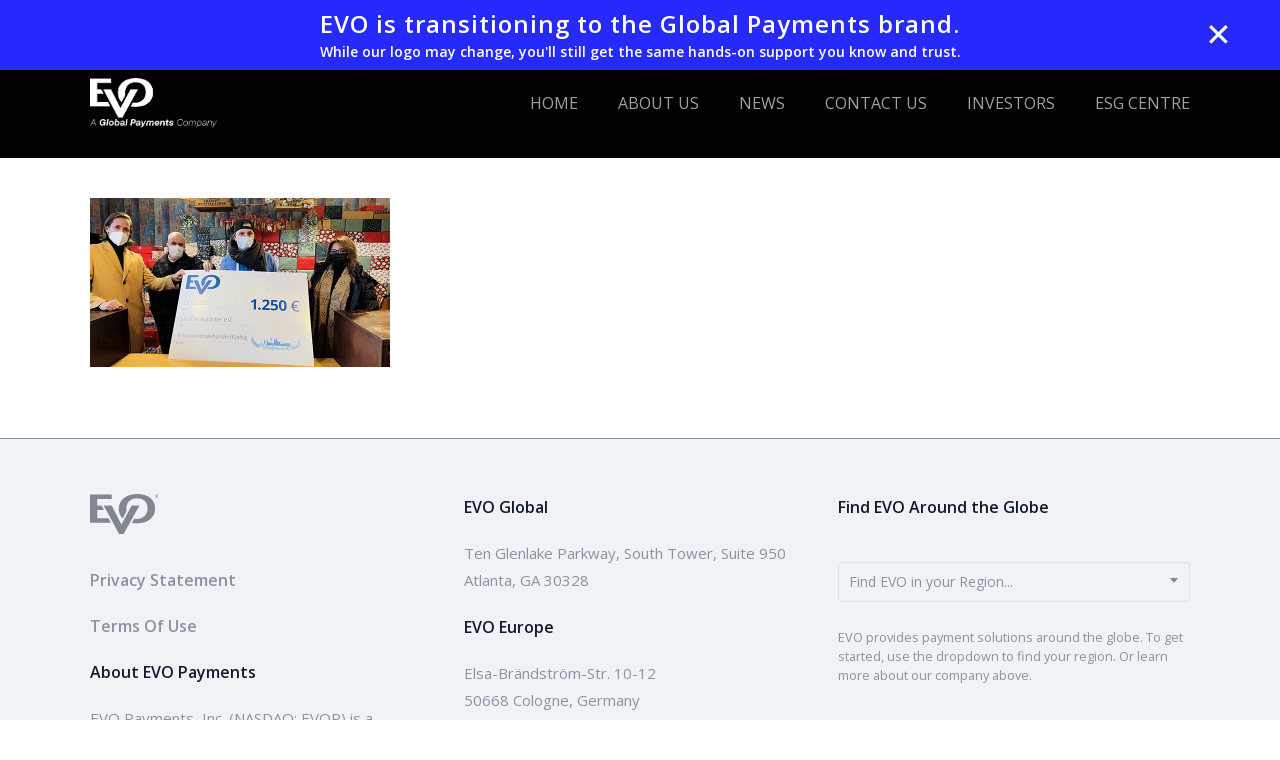

--- FILE ---
content_type: text/html; charset=UTF-8
request_url: https://evopayments.com/esg/our-communities/evo-cares/evo-germany-strasenwa%CC%88chter/
body_size: 57923
content:
<!doctype html>
<html lang="en-US" class="no-js">
<head>
	<meta charset="UTF-8">
	<meta name="viewport" content="width=device-width, initial-scale=1, maximum-scale=1, user-scalable=0" /><link rel="shortcut icon" href="https://evopayments.com/wp-content/uploads/icon-evo-blue-sq.png" />    <!-- Google tag (gtag.js) -->
    <script async src="https://www.googletagmanager.com/gtag/js?id=G-JG4N1Y1ZJE"></script>
    <script>
      window.dataLayer = window.dataLayer || [];
      function gtag(){dataLayer.push(arguments);}
      gtag('js', new Date());

      gtag('config', 'G-JG4N1Y1ZJE');
    </script>


    <meta name='robots' content='index, follow, max-image-preview:large, max-snippet:-1, max-video-preview:-1' />
	<style>img:is([sizes="auto" i], [sizes^="auto," i]) { contain-intrinsic-size: 3000px 1500px }</style>
	
	<!-- This site is optimized with the Yoast SEO plugin v26.7 - https://yoast.com/wordpress/plugins/seo/ -->
	<title>EVO-Germany-Straßenwächter - EVO Payments, Inc.</title>
	<link rel="canonical" href="https://evopayments.com/esg/our-communities/evo-cares/evo-germany-strasenwächter/" />
	<meta property="og:locale" content="en_US" />
	<meta property="og:type" content="article" />
	<meta property="og:title" content="EVO-Germany-Straßenwächter - EVO Payments, Inc." />
	<meta property="og:url" content="https://evopayments.com/esg/our-communities/evo-cares/evo-germany-strasenwächter/" />
	<meta property="og:site_name" content="EVO Payments, Inc." />
	<meta property="article:publisher" content="https://www.facebook.com/EVOPayments/" />
	<meta property="og:image" content="https://evopayments.com/esg/our-communities/evo-cares/evo-germany-strasenwa%CC%88chter" />
	<meta property="og:image:width" content="600" />
	<meta property="og:image:height" content="338" />
	<meta property="og:image:type" content="image/png" />
	<meta name="twitter:card" content="summary_large_image" />
	<meta name="twitter:site" content="@EVOPayments" />
	<script type="application/ld+json" class="yoast-schema-graph">{"@context":"https://schema.org","@graph":[{"@type":"WebPage","@id":"https://evopayments.com/esg/our-communities/evo-cares/evo-germany-strasenwa%CC%88chter/","url":"https://evopayments.com/esg/our-communities/evo-cares/evo-germany-strasenwa%CC%88chter/","name":"EVO-Germany-Straßenwächter - EVO Payments, Inc.","isPartOf":{"@id":"https://evopayments.com/#website"},"primaryImageOfPage":{"@id":"https://evopayments.com/esg/our-communities/evo-cares/evo-germany-strasenwa%CC%88chter/#primaryimage"},"image":{"@id":"https://evopayments.com/esg/our-communities/evo-cares/evo-germany-strasenwa%CC%88chter/#primaryimage"},"thumbnailUrl":"https://evopayments.com/wp-content/uploads/EVO-Germany-Strasenwächter.png","datePublished":"2022-02-12T02:53:06+00:00","breadcrumb":{"@id":"https://evopayments.com/esg/our-communities/evo-cares/evo-germany-strasenwa%CC%88chter/#breadcrumb"},"inLanguage":"en-US","potentialAction":[{"@type":"ReadAction","target":["https://evopayments.com/esg/our-communities/evo-cares/evo-germany-strasenwa%CC%88chter/"]}]},{"@type":"ImageObject","inLanguage":"en-US","@id":"https://evopayments.com/esg/our-communities/evo-cares/evo-germany-strasenwa%CC%88chter/#primaryimage","url":"https://evopayments.com/wp-content/uploads/EVO-Germany-Strasenwächter.png","contentUrl":"https://evopayments.com/wp-content/uploads/EVO-Germany-Strasenwächter.png","width":600,"height":338},{"@type":"BreadcrumbList","@id":"https://evopayments.com/esg/our-communities/evo-cares/evo-germany-strasenwa%CC%88chter/#breadcrumb","itemListElement":[{"@type":"ListItem","position":1,"name":"Home","item":"https://evopayments.com/"},{"@type":"ListItem","position":2,"name":"ESG Centre","item":"https://evopayments.com/esg/"},{"@type":"ListItem","position":3,"name":"Our Communities","item":"https://evopayments.com/esg/our-communities/"},{"@type":"ListItem","position":4,"name":"EVO Cares","item":"https://evopayments.com/esg/our-communities/evo-cares/"},{"@type":"ListItem","position":5,"name":"EVO-Germany-Straßenwächter"}]},{"@type":"WebSite","@id":"https://evopayments.com/#website","url":"https://evopayments.com/","name":"EVO Payments, Inc.","description":"Simplifying Payments Around the Globe","publisher":{"@id":"https://evopayments.com/#organization"},"potentialAction":[{"@type":"SearchAction","target":{"@type":"EntryPoint","urlTemplate":"https://evopayments.com/?s={search_term_string}"},"query-input":{"@type":"PropertyValueSpecification","valueRequired":true,"valueName":"search_term_string"}}],"inLanguage":"en-US"},{"@type":"Organization","@id":"https://evopayments.com/#organization","name":"EVO Payments, Inc.","url":"https://evopayments.com/","logo":{"@type":"ImageObject","inLanguage":"en-US","@id":"https://evopayments.com/#/schema/logo/image/","url":"https://evopayments.com/wp-content/uploads/evo-logo-no-bkground-webres.png","contentUrl":"https://evopayments.com/wp-content/uploads/evo-logo-no-bkground-webres.png","width":1089,"height":649,"caption":"EVO Payments, Inc."},"image":{"@id":"https://evopayments.com/#/schema/logo/image/"},"sameAs":["https://www.facebook.com/EVOPayments/","https://x.com/EVOPayments","https://www.instagram.com/evopayments/","https://www.linkedin.com/company/evopayments/"]}]}</script>
	<!-- / Yoast SEO plugin. -->


<link rel='dns-prefetch' href='//fonts.googleapis.com' />
<link rel="alternate" type="application/rss+xml" title="EVO Payments, Inc. &raquo; Feed" href="https://evopayments.com/feed/" />
<link rel="alternate" type="application/rss+xml" title="EVO Payments, Inc. &raquo; Comments Feed" href="https://evopayments.com/comments/feed/" />
<link rel="alternate" type="application/rss+xml" title="EVO Payments, Inc. &raquo; EVO-Germany-Straßenwächter Comments Feed" href="https://evopayments.com/esg/our-communities/evo-cares/evo-germany-strasenwa%cc%88chter/feed/" />
<script type="text/javascript">
/* <![CDATA[ */
window._wpemojiSettings = {"baseUrl":"https:\/\/s.w.org\/images\/core\/emoji\/15.0.3\/72x72\/","ext":".png","svgUrl":"https:\/\/s.w.org\/images\/core\/emoji\/15.0.3\/svg\/","svgExt":".svg","source":{"concatemoji":"https:\/\/evopayments.com\/wp-includes\/js\/wp-emoji-release.min.js?ver=6.7.4"}};
/*! This file is auto-generated */
!function(i,n){var o,s,e;function c(e){try{var t={supportTests:e,timestamp:(new Date).valueOf()};sessionStorage.setItem(o,JSON.stringify(t))}catch(e){}}function p(e,t,n){e.clearRect(0,0,e.canvas.width,e.canvas.height),e.fillText(t,0,0);var t=new Uint32Array(e.getImageData(0,0,e.canvas.width,e.canvas.height).data),r=(e.clearRect(0,0,e.canvas.width,e.canvas.height),e.fillText(n,0,0),new Uint32Array(e.getImageData(0,0,e.canvas.width,e.canvas.height).data));return t.every(function(e,t){return e===r[t]})}function u(e,t,n){switch(t){case"flag":return n(e,"\ud83c\udff3\ufe0f\u200d\u26a7\ufe0f","\ud83c\udff3\ufe0f\u200b\u26a7\ufe0f")?!1:!n(e,"\ud83c\uddfa\ud83c\uddf3","\ud83c\uddfa\u200b\ud83c\uddf3")&&!n(e,"\ud83c\udff4\udb40\udc67\udb40\udc62\udb40\udc65\udb40\udc6e\udb40\udc67\udb40\udc7f","\ud83c\udff4\u200b\udb40\udc67\u200b\udb40\udc62\u200b\udb40\udc65\u200b\udb40\udc6e\u200b\udb40\udc67\u200b\udb40\udc7f");case"emoji":return!n(e,"\ud83d\udc26\u200d\u2b1b","\ud83d\udc26\u200b\u2b1b")}return!1}function f(e,t,n){var r="undefined"!=typeof WorkerGlobalScope&&self instanceof WorkerGlobalScope?new OffscreenCanvas(300,150):i.createElement("canvas"),a=r.getContext("2d",{willReadFrequently:!0}),o=(a.textBaseline="top",a.font="600 32px Arial",{});return e.forEach(function(e){o[e]=t(a,e,n)}),o}function t(e){var t=i.createElement("script");t.src=e,t.defer=!0,i.head.appendChild(t)}"undefined"!=typeof Promise&&(o="wpEmojiSettingsSupports",s=["flag","emoji"],n.supports={everything:!0,everythingExceptFlag:!0},e=new Promise(function(e){i.addEventListener("DOMContentLoaded",e,{once:!0})}),new Promise(function(t){var n=function(){try{var e=JSON.parse(sessionStorage.getItem(o));if("object"==typeof e&&"number"==typeof e.timestamp&&(new Date).valueOf()<e.timestamp+604800&&"object"==typeof e.supportTests)return e.supportTests}catch(e){}return null}();if(!n){if("undefined"!=typeof Worker&&"undefined"!=typeof OffscreenCanvas&&"undefined"!=typeof URL&&URL.createObjectURL&&"undefined"!=typeof Blob)try{var e="postMessage("+f.toString()+"("+[JSON.stringify(s),u.toString(),p.toString()].join(",")+"));",r=new Blob([e],{type:"text/javascript"}),a=new Worker(URL.createObjectURL(r),{name:"wpTestEmojiSupports"});return void(a.onmessage=function(e){c(n=e.data),a.terminate(),t(n)})}catch(e){}c(n=f(s,u,p))}t(n)}).then(function(e){for(var t in e)n.supports[t]=e[t],n.supports.everything=n.supports.everything&&n.supports[t],"flag"!==t&&(n.supports.everythingExceptFlag=n.supports.everythingExceptFlag&&n.supports[t]);n.supports.everythingExceptFlag=n.supports.everythingExceptFlag&&!n.supports.flag,n.DOMReady=!1,n.readyCallback=function(){n.DOMReady=!0}}).then(function(){return e}).then(function(){var e;n.supports.everything||(n.readyCallback(),(e=n.source||{}).concatemoji?t(e.concatemoji):e.wpemoji&&e.twemoji&&(t(e.twemoji),t(e.wpemoji)))}))}((window,document),window._wpemojiSettings);
/* ]]> */
</script>
<style id='wp-emoji-styles-inline-css' type='text/css'>

	img.wp-smiley, img.emoji {
		display: inline !important;
		border: none !important;
		box-shadow: none !important;
		height: 1em !important;
		width: 1em !important;
		margin: 0 0.07em !important;
		vertical-align: -0.1em !important;
		background: none !important;
		padding: 0 !important;
	}
</style>
<link rel='stylesheet' id='wp-block-library-css' href='https://evopayments.com/wp-includes/css/dist/block-library/style.min.css?ver=6.7.4' type='text/css' media='all' />
<style id='global-styles-inline-css' type='text/css'>
:root{--wp--preset--aspect-ratio--square: 1;--wp--preset--aspect-ratio--4-3: 4/3;--wp--preset--aspect-ratio--3-4: 3/4;--wp--preset--aspect-ratio--3-2: 3/2;--wp--preset--aspect-ratio--2-3: 2/3;--wp--preset--aspect-ratio--16-9: 16/9;--wp--preset--aspect-ratio--9-16: 9/16;--wp--preset--color--black: #000000;--wp--preset--color--cyan-bluish-gray: #abb8c3;--wp--preset--color--white: #ffffff;--wp--preset--color--pale-pink: #f78da7;--wp--preset--color--vivid-red: #cf2e2e;--wp--preset--color--luminous-vivid-orange: #ff6900;--wp--preset--color--luminous-vivid-amber: #fcb900;--wp--preset--color--light-green-cyan: #7bdcb5;--wp--preset--color--vivid-green-cyan: #00d084;--wp--preset--color--pale-cyan-blue: #8ed1fc;--wp--preset--color--vivid-cyan-blue: #0693e3;--wp--preset--color--vivid-purple: #9b51e0;--wp--preset--gradient--vivid-cyan-blue-to-vivid-purple: linear-gradient(135deg,rgba(6,147,227,1) 0%,rgb(155,81,224) 100%);--wp--preset--gradient--light-green-cyan-to-vivid-green-cyan: linear-gradient(135deg,rgb(122,220,180) 0%,rgb(0,208,130) 100%);--wp--preset--gradient--luminous-vivid-amber-to-luminous-vivid-orange: linear-gradient(135deg,rgba(252,185,0,1) 0%,rgba(255,105,0,1) 100%);--wp--preset--gradient--luminous-vivid-orange-to-vivid-red: linear-gradient(135deg,rgba(255,105,0,1) 0%,rgb(207,46,46) 100%);--wp--preset--gradient--very-light-gray-to-cyan-bluish-gray: linear-gradient(135deg,rgb(238,238,238) 0%,rgb(169,184,195) 100%);--wp--preset--gradient--cool-to-warm-spectrum: linear-gradient(135deg,rgb(74,234,220) 0%,rgb(151,120,209) 20%,rgb(207,42,186) 40%,rgb(238,44,130) 60%,rgb(251,105,98) 80%,rgb(254,248,76) 100%);--wp--preset--gradient--blush-light-purple: linear-gradient(135deg,rgb(255,206,236) 0%,rgb(152,150,240) 100%);--wp--preset--gradient--blush-bordeaux: linear-gradient(135deg,rgb(254,205,165) 0%,rgb(254,45,45) 50%,rgb(107,0,62) 100%);--wp--preset--gradient--luminous-dusk: linear-gradient(135deg,rgb(255,203,112) 0%,rgb(199,81,192) 50%,rgb(65,88,208) 100%);--wp--preset--gradient--pale-ocean: linear-gradient(135deg,rgb(255,245,203) 0%,rgb(182,227,212) 50%,rgb(51,167,181) 100%);--wp--preset--gradient--electric-grass: linear-gradient(135deg,rgb(202,248,128) 0%,rgb(113,206,126) 100%);--wp--preset--gradient--midnight: linear-gradient(135deg,rgb(2,3,129) 0%,rgb(40,116,252) 100%);--wp--preset--font-size--small: 13px;--wp--preset--font-size--medium: 20px;--wp--preset--font-size--large: 36px;--wp--preset--font-size--x-large: 42px;--wp--preset--spacing--20: 0.44rem;--wp--preset--spacing--30: 0.67rem;--wp--preset--spacing--40: 1rem;--wp--preset--spacing--50: 1.5rem;--wp--preset--spacing--60: 2.25rem;--wp--preset--spacing--70: 3.38rem;--wp--preset--spacing--80: 5.06rem;--wp--preset--shadow--natural: 6px 6px 9px rgba(0, 0, 0, 0.2);--wp--preset--shadow--deep: 12px 12px 50px rgba(0, 0, 0, 0.4);--wp--preset--shadow--sharp: 6px 6px 0px rgba(0, 0, 0, 0.2);--wp--preset--shadow--outlined: 6px 6px 0px -3px rgba(255, 255, 255, 1), 6px 6px rgba(0, 0, 0, 1);--wp--preset--shadow--crisp: 6px 6px 0px rgba(0, 0, 0, 1);}:where(body) { margin: 0; }.wp-site-blocks > .alignleft { float: left; margin-right: 2em; }.wp-site-blocks > .alignright { float: right; margin-left: 2em; }.wp-site-blocks > .aligncenter { justify-content: center; margin-left: auto; margin-right: auto; }:where(.is-layout-flex){gap: 0.5em;}:where(.is-layout-grid){gap: 0.5em;}.is-layout-flow > .alignleft{float: left;margin-inline-start: 0;margin-inline-end: 2em;}.is-layout-flow > .alignright{float: right;margin-inline-start: 2em;margin-inline-end: 0;}.is-layout-flow > .aligncenter{margin-left: auto !important;margin-right: auto !important;}.is-layout-constrained > .alignleft{float: left;margin-inline-start: 0;margin-inline-end: 2em;}.is-layout-constrained > .alignright{float: right;margin-inline-start: 2em;margin-inline-end: 0;}.is-layout-constrained > .aligncenter{margin-left: auto !important;margin-right: auto !important;}.is-layout-constrained > :where(:not(.alignleft):not(.alignright):not(.alignfull)){margin-left: auto !important;margin-right: auto !important;}body .is-layout-flex{display: flex;}.is-layout-flex{flex-wrap: wrap;align-items: center;}.is-layout-flex > :is(*, div){margin: 0;}body .is-layout-grid{display: grid;}.is-layout-grid > :is(*, div){margin: 0;}body{padding-top: 0px;padding-right: 0px;padding-bottom: 0px;padding-left: 0px;}a:where(:not(.wp-element-button)){text-decoration: underline;}:root :where(.wp-element-button, .wp-block-button__link){background-color: #32373c;border-width: 0;color: #fff;font-family: inherit;font-size: inherit;line-height: inherit;padding: calc(0.667em + 2px) calc(1.333em + 2px);text-decoration: none;}.has-black-color{color: var(--wp--preset--color--black) !important;}.has-cyan-bluish-gray-color{color: var(--wp--preset--color--cyan-bluish-gray) !important;}.has-white-color{color: var(--wp--preset--color--white) !important;}.has-pale-pink-color{color: var(--wp--preset--color--pale-pink) !important;}.has-vivid-red-color{color: var(--wp--preset--color--vivid-red) !important;}.has-luminous-vivid-orange-color{color: var(--wp--preset--color--luminous-vivid-orange) !important;}.has-luminous-vivid-amber-color{color: var(--wp--preset--color--luminous-vivid-amber) !important;}.has-light-green-cyan-color{color: var(--wp--preset--color--light-green-cyan) !important;}.has-vivid-green-cyan-color{color: var(--wp--preset--color--vivid-green-cyan) !important;}.has-pale-cyan-blue-color{color: var(--wp--preset--color--pale-cyan-blue) !important;}.has-vivid-cyan-blue-color{color: var(--wp--preset--color--vivid-cyan-blue) !important;}.has-vivid-purple-color{color: var(--wp--preset--color--vivid-purple) !important;}.has-black-background-color{background-color: var(--wp--preset--color--black) !important;}.has-cyan-bluish-gray-background-color{background-color: var(--wp--preset--color--cyan-bluish-gray) !important;}.has-white-background-color{background-color: var(--wp--preset--color--white) !important;}.has-pale-pink-background-color{background-color: var(--wp--preset--color--pale-pink) !important;}.has-vivid-red-background-color{background-color: var(--wp--preset--color--vivid-red) !important;}.has-luminous-vivid-orange-background-color{background-color: var(--wp--preset--color--luminous-vivid-orange) !important;}.has-luminous-vivid-amber-background-color{background-color: var(--wp--preset--color--luminous-vivid-amber) !important;}.has-light-green-cyan-background-color{background-color: var(--wp--preset--color--light-green-cyan) !important;}.has-vivid-green-cyan-background-color{background-color: var(--wp--preset--color--vivid-green-cyan) !important;}.has-pale-cyan-blue-background-color{background-color: var(--wp--preset--color--pale-cyan-blue) !important;}.has-vivid-cyan-blue-background-color{background-color: var(--wp--preset--color--vivid-cyan-blue) !important;}.has-vivid-purple-background-color{background-color: var(--wp--preset--color--vivid-purple) !important;}.has-black-border-color{border-color: var(--wp--preset--color--black) !important;}.has-cyan-bluish-gray-border-color{border-color: var(--wp--preset--color--cyan-bluish-gray) !important;}.has-white-border-color{border-color: var(--wp--preset--color--white) !important;}.has-pale-pink-border-color{border-color: var(--wp--preset--color--pale-pink) !important;}.has-vivid-red-border-color{border-color: var(--wp--preset--color--vivid-red) !important;}.has-luminous-vivid-orange-border-color{border-color: var(--wp--preset--color--luminous-vivid-orange) !important;}.has-luminous-vivid-amber-border-color{border-color: var(--wp--preset--color--luminous-vivid-amber) !important;}.has-light-green-cyan-border-color{border-color: var(--wp--preset--color--light-green-cyan) !important;}.has-vivid-green-cyan-border-color{border-color: var(--wp--preset--color--vivid-green-cyan) !important;}.has-pale-cyan-blue-border-color{border-color: var(--wp--preset--color--pale-cyan-blue) !important;}.has-vivid-cyan-blue-border-color{border-color: var(--wp--preset--color--vivid-cyan-blue) !important;}.has-vivid-purple-border-color{border-color: var(--wp--preset--color--vivid-purple) !important;}.has-vivid-cyan-blue-to-vivid-purple-gradient-background{background: var(--wp--preset--gradient--vivid-cyan-blue-to-vivid-purple) !important;}.has-light-green-cyan-to-vivid-green-cyan-gradient-background{background: var(--wp--preset--gradient--light-green-cyan-to-vivid-green-cyan) !important;}.has-luminous-vivid-amber-to-luminous-vivid-orange-gradient-background{background: var(--wp--preset--gradient--luminous-vivid-amber-to-luminous-vivid-orange) !important;}.has-luminous-vivid-orange-to-vivid-red-gradient-background{background: var(--wp--preset--gradient--luminous-vivid-orange-to-vivid-red) !important;}.has-very-light-gray-to-cyan-bluish-gray-gradient-background{background: var(--wp--preset--gradient--very-light-gray-to-cyan-bluish-gray) !important;}.has-cool-to-warm-spectrum-gradient-background{background: var(--wp--preset--gradient--cool-to-warm-spectrum) !important;}.has-blush-light-purple-gradient-background{background: var(--wp--preset--gradient--blush-light-purple) !important;}.has-blush-bordeaux-gradient-background{background: var(--wp--preset--gradient--blush-bordeaux) !important;}.has-luminous-dusk-gradient-background{background: var(--wp--preset--gradient--luminous-dusk) !important;}.has-pale-ocean-gradient-background{background: var(--wp--preset--gradient--pale-ocean) !important;}.has-electric-grass-gradient-background{background: var(--wp--preset--gradient--electric-grass) !important;}.has-midnight-gradient-background{background: var(--wp--preset--gradient--midnight) !important;}.has-small-font-size{font-size: var(--wp--preset--font-size--small) !important;}.has-medium-font-size{font-size: var(--wp--preset--font-size--medium) !important;}.has-large-font-size{font-size: var(--wp--preset--font-size--large) !important;}.has-x-large-font-size{font-size: var(--wp--preset--font-size--x-large) !important;}
:where(.wp-block-post-template.is-layout-flex){gap: 1.25em;}:where(.wp-block-post-template.is-layout-grid){gap: 1.25em;}
:where(.wp-block-columns.is-layout-flex){gap: 2em;}:where(.wp-block-columns.is-layout-grid){gap: 2em;}
:root :where(.wp-block-pullquote){font-size: 1.5em;line-height: 1.6;}
</style>
<style id='fsb-flexible-spacer-style-inline-css' type='text/css'>
.fsb-style-show-front{position:relative;z-index:2;}@media screen and (min-width:1025px){.fsb-flexible-spacer__device--md,.fsb-flexible-spacer__device--sm{display:none;}}@media screen and (min-width:600px) and (max-width:1024px){.fsb-flexible-spacer__device--lg,.fsb-flexible-spacer__device--sm{display:none;}}@media screen and (max-width:599px){.fsb-flexible-spacer__device--lg,.fsb-flexible-spacer__device--md{display:none;}}
</style>
<link rel='stylesheet' id='simple-banner-style-css' href='https://evopayments.com/wp-content/plugins/simple-banner/simple-banner.css?ver=3.0.4' type='text/css' media='all' />
<link rel='stylesheet' id='ppress-frontend-css' href='https://evopayments.com/wp-content/plugins/wp-user-avatar/assets/css/frontend.min.css?ver=4.16.8' type='text/css' media='all' />
<link rel='stylesheet' id='ppress-flatpickr-css' href='https://evopayments.com/wp-content/plugins/wp-user-avatar/assets/flatpickr/flatpickr.min.css?ver=4.16.8' type='text/css' media='all' />
<link rel='stylesheet' id='ppress-select2-css' href='https://evopayments.com/wp-content/plugins/wp-user-avatar/assets/select2/select2.min.css?ver=6.7.4' type='text/css' media='all' />
<link rel='stylesheet' id='font-awesome-css' href='https://evopayments.com/wp-content/themes/salient/css/font-awesome-legacy.min.css?ver=4.7.1' type='text/css' media='all' />
<link rel='stylesheet' id='parent-style-css' href='https://evopayments.com/wp-content/themes/salient/style.css?ver=6.7.4' type='text/css' media='all' />
<link rel='stylesheet' id='salient-grid-system-css' href='https://evopayments.com/wp-content/themes/salient/css/build/grid-system.css?ver=18.0.2' type='text/css' media='all' />
<link rel='stylesheet' id='main-styles-css' href='https://evopayments.com/wp-content/themes/salient/css/build/style.css?ver=18.0.2' type='text/css' media='all' />
<link rel='stylesheet' id='nectar-header-megamenu-css' href='https://evopayments.com/wp-content/themes/salient/css/build/header/header-megamenu.css?ver=18.0.2' type='text/css' media='all' />
<link rel='stylesheet' id='nectar_default_font_open_sans-css' href='https://fonts.googleapis.com/css?family=Open+Sans%3A300%2C400%2C600%2C700&#038;subset=latin%2Clatin-ext' type='text/css' media='all' />
<link rel='stylesheet' id='responsive-css' href='https://evopayments.com/wp-content/themes/salient/css/build/responsive.css?ver=18.0.2' type='text/css' media='all' />
<link rel='stylesheet' id='select2-css' href='https://evopayments.com/wp-content/themes/salient/css/build/plugins/select2.css?ver=4.0.1' type='text/css' media='all' />
<link rel='stylesheet' id='skin-material-css' href='https://evopayments.com/wp-content/themes/salient/css/build/skin-material.css?ver=18.0.2' type='text/css' media='all' />
<link rel='stylesheet' id='salient-wp-menu-dynamic-css' href='https://evopayments.com/wp-content/uploads/salient/menu-dynamic.css?ver=95939' type='text/css' media='all' />
<link rel='stylesheet' id='nectar-widget-posts-css' href='https://evopayments.com/wp-content/themes/salient/css/build/elements/widget-nectar-posts.css?ver=18.0.2' type='text/css' media='all' />
<link rel='stylesheet' id='dynamic-css-css' href='https://evopayments.com/wp-content/uploads/salient/salient-dynamic-styles.css?ver=97025' type='text/css' media='all' />
<style id='dynamic-css-inline-css' type='text/css'>
#header-space{background-color:#ffffff}@media only screen and (min-width:1000px){body #ajax-content-wrap.no-scroll{min-height:calc(100vh - 110px);height:calc(100vh - 110px)!important;}}@media only screen and (min-width:1000px){#page-header-wrap.fullscreen-header,#page-header-wrap.fullscreen-header #page-header-bg,html:not(.nectar-box-roll-loaded) .nectar-box-roll > #page-header-bg.fullscreen-header,.nectar_fullscreen_zoom_recent_projects,#nectar_fullscreen_rows:not(.afterLoaded) > div{height:calc(100vh - 109px);}.wpb_row.vc_row-o-full-height.top-level,.wpb_row.vc_row-o-full-height.top-level > .col.span_12{min-height:calc(100vh - 109px);}html:not(.nectar-box-roll-loaded) .nectar-box-roll > #page-header-bg.fullscreen-header{top:110px;}.nectar-slider-wrap[data-fullscreen="true"]:not(.loaded),.nectar-slider-wrap[data-fullscreen="true"]:not(.loaded) .swiper-container{height:calc(100vh - 108px)!important;}.admin-bar .nectar-slider-wrap[data-fullscreen="true"]:not(.loaded),.admin-bar .nectar-slider-wrap[data-fullscreen="true"]:not(.loaded) .swiper-container{height:calc(100vh - 108px - 32px)!important;}}.admin-bar[class*="page-template-template-no-header"] .wpb_row.vc_row-o-full-height.top-level,.admin-bar[class*="page-template-template-no-header"] .wpb_row.vc_row-o-full-height.top-level > .col.span_12{min-height:calc(100vh - 32px);}body[class*="page-template-template-no-header"] .wpb_row.vc_row-o-full-height.top-level,body[class*="page-template-template-no-header"] .wpb_row.vc_row-o-full-height.top-level > .col.span_12{min-height:100vh;}@media only screen and (max-width:999px){.using-mobile-browser #nectar_fullscreen_rows:not(.afterLoaded):not([data-mobile-disable="on"]) > div{height:calc(100vh - 100px);}.using-mobile-browser .wpb_row.vc_row-o-full-height.top-level,.using-mobile-browser .wpb_row.vc_row-o-full-height.top-level > .col.span_12,[data-permanent-transparent="1"].using-mobile-browser .wpb_row.vc_row-o-full-height.top-level,[data-permanent-transparent="1"].using-mobile-browser .wpb_row.vc_row-o-full-height.top-level > .col.span_12{min-height:calc(100vh - 100px);}html:not(.nectar-box-roll-loaded) .nectar-box-roll > #page-header-bg.fullscreen-header,.nectar_fullscreen_zoom_recent_projects,.nectar-slider-wrap[data-fullscreen="true"]:not(.loaded),.nectar-slider-wrap[data-fullscreen="true"]:not(.loaded) .swiper-container,#nectar_fullscreen_rows:not(.afterLoaded):not([data-mobile-disable="on"]) > div{height:calc(100vh - 47px);}.wpb_row.vc_row-o-full-height.top-level,.wpb_row.vc_row-o-full-height.top-level > .col.span_12{min-height:calc(100vh - 47px);}body[data-transparent-header="false"] #ajax-content-wrap.no-scroll{min-height:calc(100vh - 47px);height:calc(100vh - 47px);}}.screen-reader-text,.nectar-skip-to-content:not(:focus){border:0;clip:rect(1px,1px,1px,1px);clip-path:inset(50%);height:1px;margin:-1px;overflow:hidden;padding:0;position:absolute!important;width:1px;word-wrap:normal!important;}.row .col img:not([srcset]){width:auto;}.row .col img.img-with-animation.nectar-lazy:not([srcset]){width:100%;}
</style>
<link rel='stylesheet' id='salient-child-style-css' href='https://evopayments.com/wp-content/themes/evo-global/style.css?ver=18.0.2' type='text/css' media='all' />
<link rel='stylesheet' id='redux-google-fonts-salient_redux-css' href='https://fonts.googleapis.com/css?family=Open+Sans%3A400%2C300%2C700%2C600%2C400italic&#038;subset=latin&#038;ver=6.7.4' type='text/css' media='all' />
<script type="text/javascript" src="https://evopayments.com/wp-includes/js/jquery/jquery.min.js?ver=3.7.1" id="jquery-core-js"></script>
<script type="text/javascript" src="https://evopayments.com/wp-includes/js/jquery/jquery-migrate.min.js?ver=3.4.1" id="jquery-migrate-js"></script>
<script type="text/javascript" id="simple-banner-script-js-before">
/* <![CDATA[ */
const simpleBannerScriptParams = {"pro_version_enabled":"","debug_mode":"","id":18620,"version":"3.0.4","banner_params":[{"hide_simple_banner":"no","simple_banner_prepend_element":"body","simple_banner_position":"fixed","header_margin":"","header_padding":"48px","wp_body_open_enabled":"","wp_body_open":true,"simple_banner_z_index":"","simple_banner_text":"<h5 style=\"font-weight: 600 !important;color: #fff !important;margin-bottom: 0 !important\" class=\"mb-0 text-white text-weight-600\">EVO is transitioning to the Global Payments brand.<\/h5><p style=\"font-weight: 600 !important;color: #fff !important;margin-bottom: 0 !important\" class=\"subhead mb-0 text-white\">While our logo may change, you'll still get the same hands-on support you know and trust.<\/p>","disabled_on_current_page":false,"disabled_pages_array":[],"is_current_page_a_post":false,"disabled_on_posts":"","simple_banner_disabled_page_paths":"","simple_banner_font_size":"","simple_banner_color":"#00D1FF","simple_banner_text_color":"#101b2c","simple_banner_link_color":"#101b2c","simple_banner_close_color":"","simple_banner_custom_css":"color: white;\r\n  text-align: center;\r\n  top: 0 !important; \r\n  width: 100%;\r\n  position: fixed !important;\r\n  z-index: 1000 !important;\r\n  background-color: #262aff; \r\n  padding: 0px;\r\n  font-size: 14px;\r\n  height:70px;","simple_banner_scrolling_custom_css":"","simple_banner_text_custom_css":"","simple_banner_button_css":"right: 3rem !important;      \r\n  background: transparent; \r\n  border: none;      \r\n  color: white;       \r\n  font-size: 32px !important;     \r\n  cursor: pointer;\r\n  padding: 0;\r\n  z-index: 2000;\r\n  margin: 0px 0px !important;","site_custom_css":"","keep_site_custom_css":"","site_custom_js":"","keep_site_custom_js":"","close_button_enabled":"on","close_button_expiration":"","close_button_cookie_set":false,"current_date":{"date":"2026-01-16 08:27:59.756725","timezone_type":3,"timezone":"UTC"},"start_date":{"date":"2026-01-16 08:27:59.756733","timezone_type":3,"timezone":"UTC"},"end_date":{"date":"2026-01-16 08:27:59.756737","timezone_type":3,"timezone":"UTC"},"simple_banner_start_after_date":"","simple_banner_remove_after_date":"","simple_banner_insert_inside_element":""}]}
/* ]]> */
</script>
<script type="text/javascript" src="https://evopayments.com/wp-content/plugins/simple-banner/simple-banner.js?ver=3.0.4" id="simple-banner-script-js"></script>
<script type="text/javascript" src="https://evopayments.com/wp-content/plugins/wp-user-avatar/assets/flatpickr/flatpickr.min.js?ver=4.16.8" id="ppress-flatpickr-js"></script>
<script type="text/javascript" src="https://evopayments.com/wp-content/plugins/wp-user-avatar/assets/select2/select2.min.js?ver=4.16.8" id="ppress-select2-js"></script>
<link rel="https://api.w.org/" href="https://evopayments.com/wp-json/" /><link rel="alternate" title="JSON" type="application/json" href="https://evopayments.com/wp-json/wp/v2/media/18620" /><link rel="EditURI" type="application/rsd+xml" title="RSD" href="https://evopayments.com/xmlrpc.php?rsd" />
<meta name="generator" content="WordPress 6.7.4" />
<link rel='shortlink' href='https://evopayments.com/?p=18620' />
<link rel="alternate" title="oEmbed (JSON)" type="application/json+oembed" href="https://evopayments.com/wp-json/oembed/1.0/embed?url=https%3A%2F%2Fevopayments.com%2Fesg%2Four-communities%2Fevo-cares%2Fevo-germany-strasenwa%25cc%2588chter%2F" />
<link rel="alternate" title="oEmbed (XML)" type="text/xml+oembed" href="https://evopayments.com/wp-json/oembed/1.0/embed?url=https%3A%2F%2Fevopayments.com%2Fesg%2Four-communities%2Fevo-cares%2Fevo-germany-strasenwa%25cc%2588chter%2F&#038;format=xml" />
<style id="simple-banner-header-padding" type="text/css" >header{padding-top:48px;}</style><style id="simple-banner-position" type="text/css">.simple-banner{position:fixed;}</style><style id="simple-banner-background-color" type="text/css">.simple-banner{background:#00D1FF;}</style><style id="simple-banner-text-color" type="text/css">.simple-banner .simple-banner-text{color:#101b2c;}</style><style id="simple-banner-link-color" type="text/css">.simple-banner .simple-banner-text a{color:#101b2c;}</style><style id="simple-banner-z-index" type="text/css">.simple-banner{z-index: 99999;}</style><style id="simple-banner-custom-css" type="text/css">.simple-banner{color: white;
  text-align: center;
  top: 0 !important; 
  width: 100%;
  position: fixed !important;
  z-index: 1000 !important;
  background-color: #262aff; 
  padding: 0px;
  font-size: 14px;
  height:70px;}</style><style id="simple-banner-button-css" type="text/css">.simple-banner .simple-banner-button{right: 3rem !important;      
  background: transparent; 
  border: none;      
  color: white;       
  font-size: 32px !important;     
  cursor: pointer;
  padding: 0;
  z-index: 2000;
  margin: 0px 0px !important;}</style><style id="simple-banner-site-custom-css-dummy" type="text/css"></style><script id="simple-banner-site-custom-js-dummy" type="text/javascript"></script><script type="text/javascript"> var root = document.getElementsByTagName( "html" )[0]; root.setAttribute( "class", "js" ); </script><!-- Global site tag (gtag.js) - Google Analytics -->
<script async src="https://www.googletagmanager.com/gtag/js?id=UA-43340612-3"></script>
<script>
  window.dataLayer = window.dataLayer || [];
  function gtag(){dataLayer.push(arguments);}
  gtag('js', new Date());

  gtag('config', 'UA-43340612-3');
</script><meta name="generator" content="Powered by WPBakery Page Builder - drag and drop page builder for WordPress."/>
		<style type="text/css" id="wp-custom-css">
			/* 12-11-2025 */
.text-weight-600
{
    font-weight: 600 !important;
}
.text-white {
color:#fff !important;
}
.mb-0, .my-0 {
   margin-bottom: 0 !important;
}
.simple-banner-text h5 {
	font-size:24px;
	line-height:1.2em;
  text-transform:none !important;
}
@media only screen and (max-width: 768px) {
.top-row-background {
  padding-top:104px !important;
}
header
{
    padding-top: 100px !important;
}
.slide_out_area_close {
   top:125px !important;
}
.simple-banner-text p{
    display:none;
  }
.simple-banner{
   height:100px;
}
.simple-banner-text{
		height:100px;
		padding:30px 30px !important;
	}
	.simple-banner-text h5{
		font-size:20px;
		letter-spacing:-0.02rem;
    text-align:left !important;
	}
#simple-banner-close-button, .simple-banner-button {
		position:absolute;
		top:15px;
		right: 1rem !important;
		align-content:start;
		font-size:100%;
	}
}		</style>
		<noscript><style> .wpb_animate_when_almost_visible { opacity: 1; }</style></noscript></head><body class="attachment attachment-template-default attachmentid-18620 attachment-png material wpb-js-composer js-comp-ver-6.7 vc_responsive" data-footer-reveal="false" data-footer-reveal-shadow="none" data-header-format="default" data-body-border="off" data-boxed-style="" data-header-breakpoint="1000" data-dropdown-style="minimal" data-cae="easeOutQuart" data-cad="700" data-megamenu-width="full-width" data-aie="zoom-out" data-ls="magnific" data-apte="standard" data-hhun="0" data-fancy-form-rcs="1" data-form-style="default" data-form-submit="regular" data-is="minimal" data-button-style="slightly_rounded" data-user-account-button="false" data-flex-cols="true" data-col-gap="default" data-header-inherit-rc="false" data-header-search="false" data-animated-anchors="true" data-ajax-transitions="false" data-full-width-header="false" data-slide-out-widget-area="true" data-slide-out-widget-area-style="slide-out-from-right" data-user-set-ocm="off" data-loading-animation="spin" data-bg-header="false" data-responsive="1" data-ext-responsive="true" data-ext-padding="90" data-header-resize="0" data-header-color="dark" data-cart="false" data-remove-m-parallax="" data-remove-m-video-bgs="" data-m-animate="0" data-force-header-trans-color="light" data-smooth-scrolling="0" data-permanent-transparent="false" >
	
	<script type="text/javascript">
	 (function(window, document) {

		document.documentElement.classList.remove("no-js");

		if(navigator.userAgent.match(/(Android|iPod|iPhone|iPad|BlackBerry|IEMobile|Opera Mini)/)) {
			document.body.className += " using-mobile-browser mobile ";
		}
		if(navigator.userAgent.match(/Mac/) && navigator.maxTouchPoints && navigator.maxTouchPoints > 2) {
			document.body.className += " using-ios-device ";
		}

		if( !("ontouchstart" in window) ) {

			var body = document.querySelector("body");
			var winW = window.innerWidth;
			var bodyW = body.clientWidth;

			if (winW > bodyW + 4) {
				body.setAttribute("style", "--scroll-bar-w: " + (winW - bodyW - 4) + "px");
			} else {
				body.setAttribute("style", "--scroll-bar-w: 0px");
			}
		}

	 })(window, document);
   </script><nav aria-label="Skip links" class="nectar-skip-to-content-wrap"><a href="#ajax-content-wrap" class="nectar-skip-to-content">Skip to main content</a></nav><div class="ocm-effect-wrap"><div class="ocm-effect-wrap-inner">	
	<div id="header-space"  data-header-mobile-fixed='1'></div> 
	
		<div id="header-outer" data-has-menu="true" data-has-buttons="no" data-header-button_style="default" data-using-pr-menu="false" data-mobile-fixed="1" data-ptnm="false" data-lhe="animated_underline" data-user-set-bg="#1f1f1f" data-format="default" data-permanent-transparent="false" data-megamenu-rt="1" data-remove-fixed="0" data-header-resize="0" data-cart="false" data-transparency-option="" data-box-shadow="small" data-shrink-num="6" data-using-secondary="0" data-using-logo="1" data-logo-height="50" data-m-logo-height="24" data-padding="30" data-full-width="false" data-condense="false" >
		
<div id="search-outer" class="nectar">
	<div id="search">
		<div class="container">
			 <div id="search-box">
				 <div class="inner-wrap">
					 <div class="col span_12">
						  <form role="search" action="https://evopayments.com/" method="GET">
														 <input type="text" name="s"  value="" aria-label="Search" placeholder="Search" />
							 
						<span>Hit enter to search or ESC to close</span>
						<button aria-label="Search" class="search-box__button" type="submit">Search</button>						</form>
					</div><!--/span_12-->
				</div><!--/inner-wrap-->
			 </div><!--/search-box-->
			 <div id="close"><a href="#" role="button"><span class="screen-reader-text">Close Search</span>
				<span class="close-wrap"> <span class="close-line close-line1" role="presentation"></span> <span class="close-line close-line2" role="presentation"></span> </span>				 </a></div>
		 </div><!--/container-->
	</div><!--/search-->
</div><!--/search-outer-->

<header id="top" role="banner" aria-label="Main Menu">
		<div class="container">
		<div class="row">
			<div class="col span_3">
								<a id="logo" href="https://evopayments.com" data-supplied-ml-starting-dark="true" data-supplied-ml-starting="true" data-supplied-ml="true" class="disable-opacity-transition">
					<img class="stnd skip-lazy default-logo" width="339" height="133" alt="EVO Payments, Inc." src="https://evopayments.com/wp-content/uploads/logo-evo-white-stacked.png" srcset="https://evopayments.com/wp-content/uploads/logo-evo-white-stacked.png 1x, https://evopayments.com/wp-content/uploads/logo-basic-white-svg.svg 2x" /><img class="mobile-only-logo skip-lazy" alt="EVO Payments, Inc." width="339" height="133" src="https://evopayments.com/wp-content/uploads/logo-evo-white-stacked.png" />				</a>
							</div><!--/span_3-->

			<div class="col span_9 col_last">
									<div class="nectar-mobile-only mobile-header"><div class="inner"></div></div>
													<div class="slide-out-widget-area-toggle mobile-icon slide-out-from-right" data-custom-color="false" data-icon-animation="simple-transform">
						<div> <a href="#slide-out-widget-area" role="button" aria-label="Navigation Menu" aria-expanded="false" class="closed">
							<span class="screen-reader-text">Menu</span><span aria-hidden="true"> <i class="lines-button x2"> <i class="lines"></i> </i> </span>						</a></div>
					</div>
				
									<nav aria-label="Main Menu">
													<ul class="sf-menu">
								<li id="menu-item-15728" class="menu-item menu-item-type-post_type menu-item-object-page menu-item-home nectar-regular-menu-item menu-item-15728"><a href="https://evopayments.com/"><span class="menu-title-text">Home</span></a></li>
<li id="menu-item-15724" class="menu-item menu-item-type-post_type menu-item-object-page megamenu nectar-megamenu-menu-item align-left width-100 nectar-regular-menu-item menu-item-15724"><a href="https://evopayments.com/about/"><span class="menu-title-text">About Us</span></a></li>
<li id="menu-item-15725" class="menu-item menu-item-type-post_type menu-item-object-page nectar-regular-menu-item menu-item-15725"><a href="https://evopayments.com/news/"><span class="menu-title-text">News</span></a></li>
<li id="menu-item-15726" class="menu-item menu-item-type-post_type menu-item-object-page nectar-regular-menu-item menu-item-15726"><a href="https://evopayments.com/contact-evo/"><span class="menu-title-text">Contact Us</span></a></li>
<li id="menu-item-16339" class="menu-item menu-item-type-custom menu-item-object-custom nectar-regular-menu-item menu-item-16339"><a href="https://investor.evopayments.com/"><span class="menu-title-text">Investors</span></a></li>
<li id="menu-item-18793" class="menu-item menu-item-type-post_type menu-item-object-page nectar-regular-menu-item menu-item-18793"><a href="https://evopayments.com/esg/"><span class="menu-title-text">ESG Centre</span></a></li>
							</ul>
													<ul class="buttons sf-menu" data-user-set-ocm="off"></ul>
						
					</nav>

					
				</div><!--/span_9-->

				
			</div><!--/row-->
					</div><!--/container-->
	</header>		
	</div>
		<div id="ajax-content-wrap">
<div class="container-wrap">
	<div class="container main-content" role="main">
		<div class="row">
			<p class="attachment"><a href='https://evopayments.com/wp-content/uploads/EVO-Germany-Strasenwächter.png'><img fetchpriority="high" decoding="async" width="300" height="169" src="https://evopayments.com/wp-content/uploads/EVO-Germany-Strasenwächter-300x169.png" class="attachment-medium size-medium" alt="" srcset="https://evopayments.com/wp-content/uploads/EVO-Germany-Strasenwächter-300x169.png 300w, https://evopayments.com/wp-content/uploads/EVO-Germany-Strasenwächter.png 600w" sizes="(max-width: 300px) 100vw, 300px" /></a></p>
		</div>
	</div>
	</div>

<div id="footer-outer" data-midnight="light" data-cols="3" data-custom-color="true" data-disable-copyright="false" data-matching-section-color="true" data-copyright-line="false" data-using-bg-img="false" data-bg-img-overlay="0.8" data-full-width="false" data-using-widget-area="true" data-link-hover="default"role="contentinfo">
	
		
	<div id="footer-widgets" data-has-widgets="true" data-cols="3">
		
		<div class="container">
			
						
			<div class="row">
				
								
				<div class="col span_4">
					<div id="custom_html-3" class="widget_text widget widget_custom_html"><div class="textwidget custom-html-widget"><p style="padding:0px 0px 0px 0px;"><img src="https://evopayments.com/wp-content/uploads/logo-basic-black-svg.svg" style="height:40px; opacity:.5; margin-bottom:25px;" alt="EVO Payments International" /></p>
<h4 style="color:#0140be;padding-bottom:0px;"><a href="https://www.globalpayments.com/privacy-statement">Privacy Statement</a></h4>
<h4 style="color:#0140be;padding-bottom:0px;"><a href="https://www.globalpayments.com/terms-of-use">Terms Of Use</a></h4>
<h4 style="color:#0140be;padding-bottom:0px;">About EVO Payments</h4>
<p style="padding:0px 12% 0px 0px;">EVO Payments, Inc. (NASDAQ: EVOP) is a leading payment technology and services provider. We offer an array of innovative, reliable, and secure payment solutions to merchants ranging from small and mid-size enterprises to multinational companies and organizations across the globe.</p></div></div>					</div>
					
											
						<div class="col span_4">
							<div id="custom_html-4" class="widget_text widget widget_custom_html"><div class="textwidget custom-html-widget"><h4 style="color:#0140be;padding-bottom:0px;">EVO Global</h4>
<p>Ten Glenlake Parkway,  South Tower, Suite 950<br>Atlanta, GA 30328</p>
<h4 style="color:#0140be;padding-bottom:0px;">EVO Europe</h4>
<p>Elsa-Brändström-Str. 10-12<br>
50668 Cologne, Germany</p>
<h4 style="color:#0140be;padding-bottom:0px;">Americas</h4>
<p>515 Broadhollow Road<br>
Melville, NY 11747</p></div></div>								
							</div>
							
												
						
													<div class="col span_4">
								<div id="text-14" class="widget widget_text"><h4>Find EVO Around the Globe</h4>			<div class="textwidget"></div>
		</div><div class="menu-global-jump-menu-container"><select class="drop-nav"><option value="">Find EVO in your Region...</option><option target="_blank" value="https://evopayments.us">United States</option>
<option value="https://evopayments.ca/">Canada</option>
<option value="https://evopayments.mx/">Mexico</option>
<option target="_blank" value="https://www.evopayments.eu/">Europe</option>
<option target="_blank" value="https://evopayments.co.uk">United Kingdom</option>
<option target="_blank" value="https://www.boipa.co.uk/">UK BOI Payment Acceptance</option>
<option target="_blank" value="https://www.cardpayaa.com/">UK Card Pay from the AA</option>
<option target="_blank" value="https://www.eservice.pl/">Poland eService</option>
<option value="https://universalpay.es/">Spain UniversalPay</option>
<option target="_blank" value="https://www.boipa.com/">Ireland BOI Payment Acceptance</option>
<option value="http://www.cz-eservice.com/">Czechia eService</option>
<option value="https://www.monetaplatebnisluzby.cz">Czechia Moneta Platební Služby</option>
<option target="_blank" value="https://www.revopayments.cz/">Czechia REVO</option>
<option value="https://www.hu-eservice.com">Hungary eService</option>
<option value="https://www.ro-eservice.com">Romania eService</option>
<option value="https://www.sk-eservice.com">Slovakia eService</option>
<option target="_blank" value="http://www.evosnap.com/">EVO Snap*</option>
</select></div><div id="text-15" class="widget widget_text">			<div class="textwidget">
</div>
		</div><div id="custom_html-5" class="widget_text widget widget_custom_html"><div class="textwidget custom-html-widget"><p class="small">EVO provides payment solutions around the globe. To get started, use the dropdown to find your region. Or learn more about our company above.</p></div></div>									
								</div>
														
															
							</div>
													</div><!--/container-->
					</div><!--/footer-widgets-->
					
					
  <div class="row" id="copyright" data-layout="default">

	<div class="container">

				<div class="col span_5">

			<p>© 2026 EVO Payments, Inc., a Global Payments company (NYSE: GPN). All rights reserved. All trademarks, logos and brand names are the property of their respective owners. EVO Payments International is a registered ISO/MSP of PNC Bank, N.A., Pittsburgh, PA and Deutsche Bank Trust Company Americas, New York, NY.</p>
		</div><!--/span_5-->
		
	  <div class="col span_7 col_last">
      <ul class="social">
        <li><a target="_blank" rel="noopener" href="https://twitter.com/evopayments"><span class="screen-reader-text">twitter</span><i class="fa fa-twitter" aria-hidden="true"></i></a></li><li><a target="_blank" rel="noopener" href="https://www.linkedin.com/company/evopayments"><span class="screen-reader-text">linkedin</span><i class="fa fa-linkedin" aria-hidden="true"></i></a></li><li><a target="_blank" rel="noopener" href="https://www.instagram.com/evopayments/"><span class="screen-reader-text">instagram</span><i class="fa fa-instagram" aria-hidden="true"></i></a></li>      </ul>
	  </div><!--/span_7-->

	  
	</div><!--/container-->
  </div><!--/row-->
		
</div><!--/footer-outer-->


	<div id="slide-out-widget-area-bg" class="slide-out-from-right dark">
				</div>

		<div id="slide-out-widget-area" role="dialog" aria-modal="true" aria-label="Off Canvas Menu" class="slide-out-from-right" data-dropdown-func="separate-dropdown-parent-link" data-back-txt="Back">

			<div class="inner-wrap">
			<div class="inner" data-prepend-menu-mobile="false">

				<a class="slide_out_area_close" href="#"><span class="screen-reader-text">Close Menu</span>
					<span class="close-wrap"> <span class="close-line close-line1" role="presentation"></span> <span class="close-line close-line2" role="presentation"></span> </span>				</a>


									<div class="off-canvas-menu-container mobile-only" role="navigation">

						
						<ul class="menu">
							<li class="menu-item menu-item-type-post_type menu-item-object-page menu-item-home menu-item-15728"><a href="https://evopayments.com/">Home</a></li>
<li class="menu-item menu-item-type-post_type menu-item-object-page menu-item-15724"><a href="https://evopayments.com/about/">About Us</a></li>
<li class="menu-item menu-item-type-post_type menu-item-object-page menu-item-15725"><a href="https://evopayments.com/news/">News</a></li>
<li class="menu-item menu-item-type-post_type menu-item-object-page menu-item-15726"><a href="https://evopayments.com/contact-evo/">Contact Us</a></li>
<li class="menu-item menu-item-type-custom menu-item-object-custom menu-item-16339"><a href="https://investor.evopayments.com/">Investors</a></li>
<li class="menu-item menu-item-type-post_type menu-item-object-page menu-item-18793"><a href="https://evopayments.com/esg/">ESG Centre</a></li>

						</ul>

						<ul class="menu secondary-header-items">
													</ul>
					</div>
					<div id="custom_html-2" class="widget_text widget widget_custom_html"><h4>Title Header</h4><div class="textwidget custom-html-widget">EVO provides payment solutions around the globe. To get started, use the drop-down to find your region. Or learn more about our company below.</div></div><div class="menu-global-jump-menu-container"><select class="drop-nav"><option value="">Find EVO in your Region...</option><option target="_blank" value="https://evopayments.us">United States</option>
<option value="https://evopayments.ca/">Canada</option>
<option value="https://evopayments.mx/">Mexico</option>
<option target="_blank" value="https://www.evopayments.eu/">Europe</option>
<option target="_blank" value="https://evopayments.co.uk">United Kingdom</option>
<option target="_blank" value="https://www.boipa.co.uk/">UK BOI Payment Acceptance</option>
<option target="_blank" value="https://www.cardpayaa.com/">UK Card Pay from the AA</option>
<option target="_blank" value="https://www.eservice.pl/">Poland eService</option>
<option value="https://universalpay.es/">Spain UniversalPay</option>
<option target="_blank" value="https://www.boipa.com/">Ireland BOI Payment Acceptance</option>
<option value="http://www.cz-eservice.com/">Czechia eService</option>
<option value="https://www.monetaplatebnisluzby.cz">Czechia Moneta Platební Služby</option>
<option target="_blank" value="https://www.revopayments.cz/">Czechia REVO</option>
<option value="https://www.hu-eservice.com">Hungary eService</option>
<option value="https://www.ro-eservice.com">Romania eService</option>
<option value="https://www.sk-eservice.com">Slovakia eService</option>
<option target="_blank" value="http://www.evosnap.com/">EVO Snap*</option>
</select></div><div id="text-12" class="widget widget_text">			<div class="textwidget">
</div>
		</div>
				</div>

				<div class="bottom-meta-wrap"><ul class="off-canvas-social-links"><li><a target="_blank" rel="noopener" href="https://twitter.com/evopayments"><span class="screen-reader-text">twitter</span><i class="fa fa-twitter"></i></a></li><li><a target="_blank" rel="noopener" href="https://www.facebook.com/EVOPayments/"><span class="screen-reader-text">facebook</span><i class="fa fa-facebook"></i></a></li><li><a target="_blank" rel="noopener" href="https://www.linkedin.com/company/evopayments"><span class="screen-reader-text">linkedin</span><i class="fa fa-linkedin"></i></a></li><li><a target="_blank" rel="noopener" href="https://plus.google.com/+EVOPaymentsInternationalMelville"><span class="screen-reader-text">google-plus</span><i class="fa fa-google"></i></a></li><li><a target="_blank" rel="noopener" href="https://www.instagram.com/evopayments/"><span class="screen-reader-text">instagram</span><i class="fa fa-instagram"></i></a></li></ul></div><!--/bottom-meta-wrap--></div> <!--/inner-wrap-->
				</div>
		
</div> <!--/ajax-content-wrap-->

	<a id="to-top" aria-label="Back to top" role="button" href="#" class="mobile-enabled"><i role="presentation" class="fa fa-angle-up"></i></a>
	</div></div><!--/ocm-effect-wrap--><div class="simple-banner simple-banner-text" style="display:none !important"></div>        <script>
          jQuery(document).ready(function ($) {
            $(".drop-nav").change( function() {
                    document.location.href =  $(this).val();
            });
          });
        </script>
    <link data-pagespeed-no-defer data-nowprocket data-wpacu-skip data-no-optimize data-noptimize rel='stylesheet' id='main-styles-non-critical-css' href='https://evopayments.com/wp-content/themes/salient/css/build/style-non-critical.css?ver=18.0.2' type='text/css' media='all' />
<link data-pagespeed-no-defer data-nowprocket data-wpacu-skip data-no-optimize data-noptimize rel='stylesheet' id='magnific-css' href='https://evopayments.com/wp-content/themes/salient/css/build/plugins/magnific.css?ver=8.6.0' type='text/css' media='all' />
<link data-pagespeed-no-defer data-nowprocket data-wpacu-skip data-no-optimize data-noptimize rel='stylesheet' id='nectar-ocm-core-css' href='https://evopayments.com/wp-content/themes/salient/css/build/off-canvas/core.css?ver=18.0.2' type='text/css' media='all' />
<link data-pagespeed-no-defer data-nowprocket data-wpacu-skip data-no-optimize data-noptimize rel='stylesheet' id='nectar-ocm-slide-out-right-material-css' href='https://evopayments.com/wp-content/themes/salient/css/build/off-canvas/slide-out-right-material.css?ver=18.0.2' type='text/css' media='all' />
<link data-pagespeed-no-defer data-nowprocket data-wpacu-skip data-no-optimize data-noptimize rel='stylesheet' id='nectar-ocm-slide-out-right-hover-css' href='https://evopayments.com/wp-content/themes/salient/css/build/off-canvas/slide-out-right-hover.css?ver=18.0.2' type='text/css' media='all' />
<script type="text/javascript" id="qppr_frontend_scripts-js-extra">
/* <![CDATA[ */
var qpprFrontData = {"linkData":{"\/testing-redirect-url-plugin\/":[0,1,""],"\/shcemefees\/":[0,1,""],"\/schemefees\/":[0,1,""],"https:\/\/evopayments.com\/disclosures\/":[0,1,"https:\/\/www.evopayments.us\/disclosures\/"]},"siteURL":"https:\/\/evopayments.com","siteURLq":"https:\/\/evopayments.com"};
/* ]]> */
</script>
<script type="text/javascript" src="https://evopayments.com/wp-content/plugins/quick-pagepost-redirect-plugin/js/qppr_frontend_script.min.js?ver=5.2.3" id="qppr_frontend_scripts-js"></script>
<script type="text/javascript" id="ppress-frontend-script-js-extra">
/* <![CDATA[ */
var pp_ajax_form = {"ajaxurl":"https:\/\/evopayments.com\/wp-admin\/admin-ajax.php","confirm_delete":"Are you sure?","deleting_text":"Deleting...","deleting_error":"An error occurred. Please try again.","nonce":"d969dfae77","disable_ajax_form":"false","is_checkout":"0","is_checkout_tax_enabled":"0","is_checkout_autoscroll_enabled":"true"};
/* ]]> */
</script>
<script type="text/javascript" src="https://evopayments.com/wp-content/plugins/wp-user-avatar/assets/js/frontend.min.js?ver=4.16.8" id="ppress-frontend-script-js"></script>
<script type="text/javascript" src="https://evopayments.com/wp-content/themes/salient/js/build/third-party/jquery.easing.min.js?ver=1.3" id="jquery-easing-js"></script>
<script type="text/javascript" src="https://evopayments.com/wp-content/themes/salient/js/build/priority.js?ver=18.0.2" id="nectar_priority-js"></script>
<script type="text/javascript" src="https://evopayments.com/wp-content/themes/salient/js/build/third-party/transit.min.js?ver=0.9.9" id="nectar-transit-js"></script>
<script type="text/javascript" src="https://evopayments.com/wp-content/themes/salient/js/build/third-party/waypoints.js?ver=4.0.2" id="nectar-waypoints-js"></script>
<script type="text/javascript" src="https://evopayments.com/wp-content/themes/salient/js/build/third-party/imagesLoaded.min.js?ver=4.1.4" id="imagesLoaded-js"></script>
<script type="text/javascript" src="https://evopayments.com/wp-content/themes/salient/js/build/third-party/hoverintent.min.js?ver=1.9" id="hoverintent-js"></script>
<script type="text/javascript" src="https://evopayments.com/wp-content/themes/salient/js/build/third-party/magnific.js?ver=7.0.1" id="magnific-js"></script>
<script type="text/javascript" src="https://evopayments.com/wp-content/themes/salient/js/build/third-party/anime.min.js?ver=4.5.1" id="anime-js"></script>
<script type="text/javascript" src="https://evopayments.com/wp-content/themes/salient/js/build/third-party/superfish.js?ver=1.5.8" id="superfish-js"></script>
<script type="text/javascript" id="nectar-frontend-js-extra">
/* <![CDATA[ */
var nectarLove = {"ajaxurl":"https:\/\/evopayments.com\/wp-admin\/admin-ajax.php","postID":"18620","rooturl":"https:\/\/evopayments.com","disqusComments":"false","loveNonce":"faa1d55419","mapApiKey":"AIzaSyDV5ExCiDNGfnRTQRhKJFP8qgzyJySv92Q"};
var nectarOptions = {"delay_js":"false","smooth_scroll":"false","smooth_scroll_strength":"50","quick_search":"false","react_compat":"disabled","header_entrance":"false","body_border_func":"default","disable_box_roll_mobile":"false","body_border_mobile":"0","dropdown_hover_intent":"default","simplify_ocm_mobile":"0","mobile_header_format":"default","ocm_btn_position":"default","left_header_dropdown_func":"default","ajax_add_to_cart":"0","ocm_remove_ext_menu_items":"remove_images","woo_product_filter_toggle":"0","woo_sidebar_toggles":"true","woo_sticky_sidebar":"0","woo_minimal_product_hover":"default","woo_minimal_product_effect":"default","woo_related_upsell_carousel":"false","woo_product_variable_select":"default","woo_using_cart_addons":"false","view_transitions_effect":""};
var nectar_front_i18n = {"menu":"Menu","next":"Next","previous":"Previous","close":"Close"};
/* ]]> */
</script>
<script type="text/javascript" src="https://evopayments.com/wp-content/themes/salient/js/build/init.js?ver=18.0.2" id="nectar-frontend-js"></script>
<script type="text/javascript" src="https://evopayments.com/wp-content/plugins/salient-core/js/third-party/touchswipe.min.js?ver=1.0" id="touchswipe-js"></script>
<script type="text/javascript" src="https://evopayments.com/wp-content/themes/salient/js/build/third-party/select2.min.js?ver=4.0.1" id="select2-js"></script>
<script type="text/javascript" src="https://evopayments.com/wp-includes/js/comment-reply.min.js?ver=6.7.4" id="comment-reply-js" async="async" data-wp-strategy="async"></script>
</body>
</html>

--- FILE ---
content_type: image/svg+xml
request_url: https://evopayments.com/wp-content/uploads/logo-basic-black-svg.svg
body_size: 951
content:
<svg id="Layer_1" data-name="Layer 1" xmlns="http://www.w3.org/2000/svg" viewBox="0 0 190.98 113.06"><defs><style>.cls-1{fill:#101b2c;}</style></defs><title>logo-basic-black-svg</title><path class="cls-1" d="M181.57,5.92a4.71,4.71,0,1,1,4.7,4.7A4.71,4.71,0,0,1,181.57,5.92Zm8.26,0a3.56,3.56,0,1,0-7.11,0,3.56,3.56,0,1,0,7.11,0Zm-5.37-2.68h2c1.28,0,2,.44,2,1.56A1.33,1.33,0,0,1,187,6.23l1.43,2.33h-1l-1.38-2.29h-.6V8.56h-1Zm1,2.28h.88c.58,0,1.09-.08,1.09-.8S186.85,4,186.34,4h-.89Z"/><polygon class="cls-1" points="51.68 68.77 20.36 68.77 20.36 45.2 39.16 45.2 32.53 32.73 20.36 32.72 20.36 13.93 60.66 13.93 60.66 1.18 0 1.17 0 81.53 58.46 81.53 51.68 68.77"/><polygon class="cls-1" points="93.66 113.06 137.93 32.72 116.28 32.72 87.71 86.13 60.66 32.72 38.3 32.72 81 113.06 93.66 113.06"/><path class="cls-1" d="M131,0C101.47,0,80.34,17,80.34,41.38c0,11.2,3.49,20.83,10.56,28l11.15-20.85a39.84,39.84,0,0,1-.62-7.13c0-17.15,10.45-29.06,29.52-29.06s29.52,10.3,29.52,29.06c0,17.8-13.22,29.05-29.52,29.05a42.13,42.13,0,0,1-7.61-.66L116.8,81.63A85.12,85.12,0,0,0,131,82.75c28,0,50.6-13.93,50.6-41.37S160.43,0,131,0Z"/></svg>